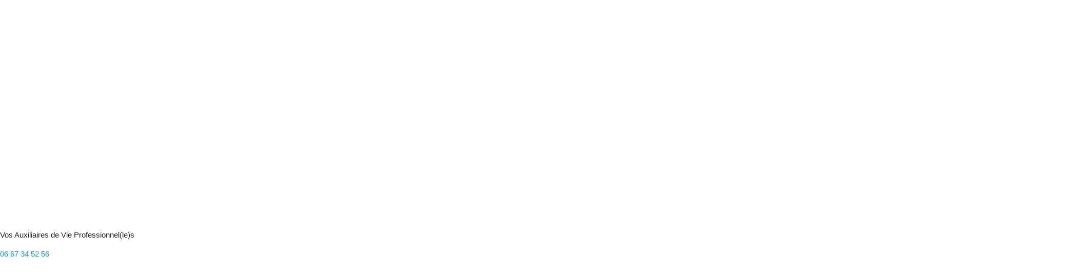

--- FILE ---
content_type: text/html; charset=UTF-8
request_url: https://aides-accompagnements-autonomie.fr/nos-tarifs/
body_size: 24432
content:
<!doctype html><html lang="fr-FR"><head><script data-no-optimize="1">var litespeed_docref=sessionStorage.getItem("litespeed_docref");litespeed_docref&&(Object.defineProperty(document,"referrer",{get:function(){return litespeed_docref}}),sessionStorage.removeItem("litespeed_docref"));</script> <meta charset="UTF-8"><meta name="viewport" content="width=device-width, initial-scale=1"><link rel="profile" href="https://gmpg.org/xfn/11"><meta name='robots' content='index, follow, max-image-preview:large, max-snippet:-1, max-video-preview:-1' /><title>Nos tarifs - Aides Et Accompagnements à L&#039;Autonomie A.A.A</title><meta name="description" content="Demandez votre devis personnalisé en fonction de votre situation, en prenant compte des aides auxquelles vous pouvez prétendre." /><link rel="canonical" href="https://aides-accompagnements-autonomie.fr/nos-tarifs/" /><meta property="og:locale" content="fr_FR" /><meta property="og:type" content="article" /><meta property="og:title" content="Nos tarifs - Aides Et Accompagnements à L&#039;Autonomie A.A.A" /><meta property="og:description" content="Demandez votre devis personnalisé en fonction de votre situation, en prenant compte des aides auxquelles vous pouvez prétendre." /><meta property="og:url" content="https://aides-accompagnements-autonomie.fr/nos-tarifs/" /><meta property="og:site_name" content="Aides Et Accompagnements à L&#039;Autonomie A.A.A" /><meta property="article:publisher" content="https://www.facebook.com/AidesAccompagnementsAutonomie/" /><meta property="article:modified_time" content="2022-09-23T12:55:11+00:00" /><meta property="og:image" content="https://aides-accompagnements-autonomie.fr/wp-content/uploads/2022/08/cropped-AAA-512-512.png" /><meta property="og:image:width" content="512" /><meta property="og:image:height" content="512" /><meta property="og:image:type" content="image/png" /><meta name="twitter:card" content="summary_large_image" /><meta name="twitter:label1" content="Durée de lecture estimée" /><meta name="twitter:data1" content="1 minute" /> <script type="application/ld+json" class="yoast-schema-graph">{"@context":"https://schema.org","@graph":[{"@type":"WebPage","@id":"https://aides-accompagnements-autonomie.fr/nos-tarifs/","url":"https://aides-accompagnements-autonomie.fr/nos-tarifs/","name":"Nos tarifs - Aides Et Accompagnements à L&#039;Autonomie A.A.A","isPartOf":{"@id":"https://aides-accompagnements-autonomie.fr/#website"},"primaryImageOfPage":{"@id":"https://aides-accompagnements-autonomie.fr/nos-tarifs/#primaryimage"},"image":{"@id":"https://aides-accompagnements-autonomie.fr/nos-tarifs/#primaryimage"},"thumbnailUrl":"https://aides-accompagnements-autonomie.fr/wp-content/uploads/2022/08/cropped-AAA-512-512.png","datePublished":"2022-08-01T15:29:44+00:00","dateModified":"2022-09-23T12:55:11+00:00","description":"Demandez votre devis personnalisé en fonction de votre situation, en prenant compte des aides auxquelles vous pouvez prétendre.","breadcrumb":{"@id":"https://aides-accompagnements-autonomie.fr/nos-tarifs/#breadcrumb"},"inLanguage":"fr-FR","potentialAction":[{"@type":"ReadAction","target":["https://aides-accompagnements-autonomie.fr/nos-tarifs/"]}]},{"@type":"ImageObject","inLanguage":"fr-FR","@id":"https://aides-accompagnements-autonomie.fr/nos-tarifs/#primaryimage","url":"https://aides-accompagnements-autonomie.fr/wp-content/uploads/2022/08/cropped-AAA-512-512.png","contentUrl":"https://aides-accompagnements-autonomie.fr/wp-content/uploads/2022/08/cropped-AAA-512-512.png","width":512,"height":512,"caption":"AAA Aides Et Accompagnements à L'Autonomie"},{"@type":"BreadcrumbList","@id":"https://aides-accompagnements-autonomie.fr/nos-tarifs/#breadcrumb","itemListElement":[{"@type":"ListItem","position":1,"name":"Accueil","item":"https://aides-accompagnements-autonomie.fr/"},{"@type":"ListItem","position":2,"name":"Nos tarifs"}]},{"@type":"WebSite","@id":"https://aides-accompagnements-autonomie.fr/#website","url":"https://aides-accompagnements-autonomie.fr/","name":"Aides Et Accompagnements à L&#039;Autonomie A.A.A","description":"Vos Auxiliaires de Vie Professionnel(le)s","publisher":{"@id":"https://aides-accompagnements-autonomie.fr/#organization"},"potentialAction":[{"@type":"SearchAction","target":{"@type":"EntryPoint","urlTemplate":"https://aides-accompagnements-autonomie.fr/?s={search_term_string}"},"query-input":{"@type":"PropertyValueSpecification","valueRequired":true,"valueName":"search_term_string"}}],"inLanguage":"fr-FR"},{"@type":"Organization","@id":"https://aides-accompagnements-autonomie.fr/#organization","name":"Aides Et Accompagnements à L'Autonomie A.A.A","url":"https://aides-accompagnements-autonomie.fr/","logo":{"@type":"ImageObject","inLanguage":"fr-FR","@id":"https://aides-accompagnements-autonomie.fr/#/schema/logo/image/","url":"https://aides-accompagnements-autonomie.fr/wp-content/uploads/2022/08/cropped-logoAAA.png","contentUrl":"https://aides-accompagnements-autonomie.fr/wp-content/uploads/2022/08/cropped-logoAAA.png","width":600,"height":427,"caption":"Aides Et Accompagnements à L'Autonomie A.A.A"},"image":{"@id":"https://aides-accompagnements-autonomie.fr/#/schema/logo/image/"},"sameAs":["https://www.facebook.com/AidesAccompagnementsAutonomie/"]}]}</script> <link rel='dns-prefetch' href='//cdnjs.cloudflare.com' /><link rel='dns-prefetch' href='//www.googletagmanager.com' /><link rel='dns-prefetch' href='//fonts.googleapis.com' /><link rel="alternate" title="oEmbed (JSON)" type="application/json+oembed" href="https://aides-accompagnements-autonomie.fr/wp-json/oembed/1.0/embed?url=https%3A%2F%2Faides-accompagnements-autonomie.fr%2Fnos-tarifs%2F" /><link rel="alternate" title="oEmbed (XML)" type="text/xml+oembed" href="https://aides-accompagnements-autonomie.fr/wp-json/oembed/1.0/embed?url=https%3A%2F%2Faides-accompagnements-autonomie.fr%2Fnos-tarifs%2F&#038;format=xml" /><style id='wp-img-auto-sizes-contain-inline-css' type='text/css'>img:is([sizes=auto i],[sizes^="auto," i]){contain-intrinsic-size:3000px 1500px}
/*# sourceURL=wp-img-auto-sizes-contain-inline-css */</style><link data-optimized="2" rel="stylesheet" href="https://aides-accompagnements-autonomie.fr/wp-content/litespeed/css/c40b5b9fba12fda88b413d2db30ef54b.css?ver=67ae4" /><style id='global-styles-inline-css' type='text/css'>:root{--wp--preset--aspect-ratio--square: 1;--wp--preset--aspect-ratio--4-3: 4/3;--wp--preset--aspect-ratio--3-4: 3/4;--wp--preset--aspect-ratio--3-2: 3/2;--wp--preset--aspect-ratio--2-3: 2/3;--wp--preset--aspect-ratio--16-9: 16/9;--wp--preset--aspect-ratio--9-16: 9/16;--wp--preset--color--black: #000000;--wp--preset--color--cyan-bluish-gray: #abb8c3;--wp--preset--color--white: #ffffff;--wp--preset--color--pale-pink: #f78da7;--wp--preset--color--vivid-red: #cf2e2e;--wp--preset--color--luminous-vivid-orange: #ff6900;--wp--preset--color--luminous-vivid-amber: #fcb900;--wp--preset--color--light-green-cyan: #7bdcb5;--wp--preset--color--vivid-green-cyan: #00d084;--wp--preset--color--pale-cyan-blue: #8ed1fc;--wp--preset--color--vivid-cyan-blue: #0693e3;--wp--preset--color--vivid-purple: #9b51e0;--wp--preset--gradient--vivid-cyan-blue-to-vivid-purple: linear-gradient(135deg,rgb(6,147,227) 0%,rgb(155,81,224) 100%);--wp--preset--gradient--light-green-cyan-to-vivid-green-cyan: linear-gradient(135deg,rgb(122,220,180) 0%,rgb(0,208,130) 100%);--wp--preset--gradient--luminous-vivid-amber-to-luminous-vivid-orange: linear-gradient(135deg,rgb(252,185,0) 0%,rgb(255,105,0) 100%);--wp--preset--gradient--luminous-vivid-orange-to-vivid-red: linear-gradient(135deg,rgb(255,105,0) 0%,rgb(207,46,46) 100%);--wp--preset--gradient--very-light-gray-to-cyan-bluish-gray: linear-gradient(135deg,rgb(238,238,238) 0%,rgb(169,184,195) 100%);--wp--preset--gradient--cool-to-warm-spectrum: linear-gradient(135deg,rgb(74,234,220) 0%,rgb(151,120,209) 20%,rgb(207,42,186) 40%,rgb(238,44,130) 60%,rgb(251,105,98) 80%,rgb(254,248,76) 100%);--wp--preset--gradient--blush-light-purple: linear-gradient(135deg,rgb(255,206,236) 0%,rgb(152,150,240) 100%);--wp--preset--gradient--blush-bordeaux: linear-gradient(135deg,rgb(254,205,165) 0%,rgb(254,45,45) 50%,rgb(107,0,62) 100%);--wp--preset--gradient--luminous-dusk: linear-gradient(135deg,rgb(255,203,112) 0%,rgb(199,81,192) 50%,rgb(65,88,208) 100%);--wp--preset--gradient--pale-ocean: linear-gradient(135deg,rgb(255,245,203) 0%,rgb(182,227,212) 50%,rgb(51,167,181) 100%);--wp--preset--gradient--electric-grass: linear-gradient(135deg,rgb(202,248,128) 0%,rgb(113,206,126) 100%);--wp--preset--gradient--midnight: linear-gradient(135deg,rgb(2,3,129) 0%,rgb(40,116,252) 100%);--wp--preset--font-size--small: 13px;--wp--preset--font-size--medium: 20px;--wp--preset--font-size--large: 36px;--wp--preset--font-size--x-large: 42px;--wp--preset--spacing--20: 0.44rem;--wp--preset--spacing--30: 0.67rem;--wp--preset--spacing--40: 1rem;--wp--preset--spacing--50: 1.5rem;--wp--preset--spacing--60: 2.25rem;--wp--preset--spacing--70: 3.38rem;--wp--preset--spacing--80: 5.06rem;--wp--preset--shadow--natural: 6px 6px 9px rgba(0, 0, 0, 0.2);--wp--preset--shadow--deep: 12px 12px 50px rgba(0, 0, 0, 0.4);--wp--preset--shadow--sharp: 6px 6px 0px rgba(0, 0, 0, 0.2);--wp--preset--shadow--outlined: 6px 6px 0px -3px rgb(255, 255, 255), 6px 6px rgb(0, 0, 0);--wp--preset--shadow--crisp: 6px 6px 0px rgb(0, 0, 0);}:where(.is-layout-flex){gap: 0.5em;}:where(.is-layout-grid){gap: 0.5em;}body .is-layout-flex{display: flex;}.is-layout-flex{flex-wrap: wrap;align-items: center;}.is-layout-flex > :is(*, div){margin: 0;}body .is-layout-grid{display: grid;}.is-layout-grid > :is(*, div){margin: 0;}:where(.wp-block-columns.is-layout-flex){gap: 2em;}:where(.wp-block-columns.is-layout-grid){gap: 2em;}:where(.wp-block-post-template.is-layout-flex){gap: 1.25em;}:where(.wp-block-post-template.is-layout-grid){gap: 1.25em;}.has-black-color{color: var(--wp--preset--color--black) !important;}.has-cyan-bluish-gray-color{color: var(--wp--preset--color--cyan-bluish-gray) !important;}.has-white-color{color: var(--wp--preset--color--white) !important;}.has-pale-pink-color{color: var(--wp--preset--color--pale-pink) !important;}.has-vivid-red-color{color: var(--wp--preset--color--vivid-red) !important;}.has-luminous-vivid-orange-color{color: var(--wp--preset--color--luminous-vivid-orange) !important;}.has-luminous-vivid-amber-color{color: var(--wp--preset--color--luminous-vivid-amber) !important;}.has-light-green-cyan-color{color: var(--wp--preset--color--light-green-cyan) !important;}.has-vivid-green-cyan-color{color: var(--wp--preset--color--vivid-green-cyan) !important;}.has-pale-cyan-blue-color{color: var(--wp--preset--color--pale-cyan-blue) !important;}.has-vivid-cyan-blue-color{color: var(--wp--preset--color--vivid-cyan-blue) !important;}.has-vivid-purple-color{color: var(--wp--preset--color--vivid-purple) !important;}.has-black-background-color{background-color: var(--wp--preset--color--black) !important;}.has-cyan-bluish-gray-background-color{background-color: var(--wp--preset--color--cyan-bluish-gray) !important;}.has-white-background-color{background-color: var(--wp--preset--color--white) !important;}.has-pale-pink-background-color{background-color: var(--wp--preset--color--pale-pink) !important;}.has-vivid-red-background-color{background-color: var(--wp--preset--color--vivid-red) !important;}.has-luminous-vivid-orange-background-color{background-color: var(--wp--preset--color--luminous-vivid-orange) !important;}.has-luminous-vivid-amber-background-color{background-color: var(--wp--preset--color--luminous-vivid-amber) !important;}.has-light-green-cyan-background-color{background-color: var(--wp--preset--color--light-green-cyan) !important;}.has-vivid-green-cyan-background-color{background-color: var(--wp--preset--color--vivid-green-cyan) !important;}.has-pale-cyan-blue-background-color{background-color: var(--wp--preset--color--pale-cyan-blue) !important;}.has-vivid-cyan-blue-background-color{background-color: var(--wp--preset--color--vivid-cyan-blue) !important;}.has-vivid-purple-background-color{background-color: var(--wp--preset--color--vivid-purple) !important;}.has-black-border-color{border-color: var(--wp--preset--color--black) !important;}.has-cyan-bluish-gray-border-color{border-color: var(--wp--preset--color--cyan-bluish-gray) !important;}.has-white-border-color{border-color: var(--wp--preset--color--white) !important;}.has-pale-pink-border-color{border-color: var(--wp--preset--color--pale-pink) !important;}.has-vivid-red-border-color{border-color: var(--wp--preset--color--vivid-red) !important;}.has-luminous-vivid-orange-border-color{border-color: var(--wp--preset--color--luminous-vivid-orange) !important;}.has-luminous-vivid-amber-border-color{border-color: var(--wp--preset--color--luminous-vivid-amber) !important;}.has-light-green-cyan-border-color{border-color: var(--wp--preset--color--light-green-cyan) !important;}.has-vivid-green-cyan-border-color{border-color: var(--wp--preset--color--vivid-green-cyan) !important;}.has-pale-cyan-blue-border-color{border-color: var(--wp--preset--color--pale-cyan-blue) !important;}.has-vivid-cyan-blue-border-color{border-color: var(--wp--preset--color--vivid-cyan-blue) !important;}.has-vivid-purple-border-color{border-color: var(--wp--preset--color--vivid-purple) !important;}.has-vivid-cyan-blue-to-vivid-purple-gradient-background{background: var(--wp--preset--gradient--vivid-cyan-blue-to-vivid-purple) !important;}.has-light-green-cyan-to-vivid-green-cyan-gradient-background{background: var(--wp--preset--gradient--light-green-cyan-to-vivid-green-cyan) !important;}.has-luminous-vivid-amber-to-luminous-vivid-orange-gradient-background{background: var(--wp--preset--gradient--luminous-vivid-amber-to-luminous-vivid-orange) !important;}.has-luminous-vivid-orange-to-vivid-red-gradient-background{background: var(--wp--preset--gradient--luminous-vivid-orange-to-vivid-red) !important;}.has-very-light-gray-to-cyan-bluish-gray-gradient-background{background: var(--wp--preset--gradient--very-light-gray-to-cyan-bluish-gray) !important;}.has-cool-to-warm-spectrum-gradient-background{background: var(--wp--preset--gradient--cool-to-warm-spectrum) !important;}.has-blush-light-purple-gradient-background{background: var(--wp--preset--gradient--blush-light-purple) !important;}.has-blush-bordeaux-gradient-background{background: var(--wp--preset--gradient--blush-bordeaux) !important;}.has-luminous-dusk-gradient-background{background: var(--wp--preset--gradient--luminous-dusk) !important;}.has-pale-ocean-gradient-background{background: var(--wp--preset--gradient--pale-ocean) !important;}.has-electric-grass-gradient-background{background: var(--wp--preset--gradient--electric-grass) !important;}.has-midnight-gradient-background{background: var(--wp--preset--gradient--midnight) !important;}.has-small-font-size{font-size: var(--wp--preset--font-size--small) !important;}.has-medium-font-size{font-size: var(--wp--preset--font-size--medium) !important;}.has-large-font-size{font-size: var(--wp--preset--font-size--large) !important;}.has-x-large-font-size{font-size: var(--wp--preset--font-size--x-large) !important;}
/*# sourceURL=global-styles-inline-css */</style><style id='classic-theme-styles-inline-css' type='text/css'>/*! This file is auto-generated */
.wp-block-button__link{color:#fff;background-color:#32373c;border-radius:9999px;box-shadow:none;text-decoration:none;padding:calc(.667em + 2px) calc(1.333em + 2px);font-size:1.125em}.wp-block-file__button{background:#32373c;color:#fff;text-decoration:none}
/*# sourceURL=/wp-includes/css/classic-themes.min.css */</style><link rel='stylesheet' id='materialize_css-style-css' href='https://cdnjs.cloudflare.com/ajax/libs/materialize/1.0.0/css/materialize.min.css?ver=6.9' type='text/css' media='all' /> <script type="litespeed/javascript" data-src="https://aides-accompagnements-autonomie.fr/wp-includes/js/jquery/jquery.min.js" id="jquery-core-js"></script> <script id="cookie-law-info-js-extra" type="litespeed/javascript">var Cli_Data={"nn_cookie_ids":[],"cookielist":[],"non_necessary_cookies":[],"ccpaEnabled":"","ccpaRegionBased":"","ccpaBarEnabled":"","strictlyEnabled":["necessary","obligatoire"],"ccpaType":"gdpr","js_blocking":"1","custom_integration":"","triggerDomRefresh":"","secure_cookies":""};var cli_cookiebar_settings={"animate_speed_hide":"500","animate_speed_show":"500","background":"#dcecf7","border":"#b1a6a6c2","border_on":"","button_1_button_colour":"#ff8989","button_1_button_hover":"#cc6e6e","button_1_link_colour":"#fff","button_1_as_button":"1","button_1_new_win":"","button_2_button_colour":"#333","button_2_button_hover":"#292929","button_2_link_colour":"#444","button_2_as_button":"","button_2_hidebar":"","button_3_button_colour":"#dedfe0","button_3_button_hover":"#b2b2b3","button_3_link_colour":"#333333","button_3_as_button":"1","button_3_new_win":"","button_4_button_colour":"#dedfe0","button_4_button_hover":"#b2b2b3","button_4_link_colour":"#333333","button_4_as_button":"1","button_7_button_colour":"#ff6c6c","button_7_button_hover":"#cc5656","button_7_link_colour":"#fff","button_7_as_button":"1","button_7_new_win":"","font_family":"inherit","header_fix":"","notify_animate_hide":"1","notify_animate_show":"","notify_div_id":"#cookie-law-info-bar","notify_position_horizontal":"right","notify_position_vertical":"bottom","scroll_close":"","scroll_close_reload":"","accept_close_reload":"","reject_close_reload":"","showagain_tab":"","showagain_background":"#fff","showagain_border":"#000","showagain_div_id":"#cookie-law-info-again","showagain_x_position":"100px","text":"#101010","show_once_yn":"","show_once":"10000","logging_on":"","as_popup":"","popup_overlay":"1","bar_heading_text":"","cookie_bar_as":"banner","popup_showagain_position":"bottom-right","widget_position":"left"};var log_object={"ajax_url":"https://aides-accompagnements-autonomie.fr/wp-admin/admin-ajax.php"}</script> 
 <script type="litespeed/javascript" data-src="https://www.googletagmanager.com/gtag/js?id=G-31GVK27G2Y" id="google_gtagjs-js"></script> <script id="google_gtagjs-js-after" type="litespeed/javascript">window.dataLayer=window.dataLayer||[];function gtag(){dataLayer.push(arguments)}
gtag("set","linker",{"domains":["aides-accompagnements-autonomie.fr"]});gtag("js",new Date());gtag("set","developer_id.dZTNiMT",!0);gtag("config","G-31GVK27G2Y")</script> <link rel="https://api.w.org/" href="https://aides-accompagnements-autonomie.fr/wp-json/" /><link rel="alternate" title="JSON" type="application/json" href="https://aides-accompagnements-autonomie.fr/wp-json/wp/v2/pages/38" /><link rel="EditURI" type="application/rsd+xml" title="RSD" href="https://aides-accompagnements-autonomie.fr/xmlrpc.php?rsd" /><meta name="generator" content="WordPress 6.9" /><link rel='shortlink' href='https://aides-accompagnements-autonomie.fr/?p=38' /><meta name="generator" content="Site Kit by Google 1.167.0" /><noscript><style>.lazyload[data-src]{display:none !important;}</style></noscript><style>.lazyload{background-image:none !important;}.lazyload:before{background-image:none !important;}</style><link rel="icon" href="https://aides-accompagnements-autonomie.fr/wp-content/uploads/2022/08/cropped-AAA-512-512-32x32.png" sizes="32x32" /><link rel="icon" href="https://aides-accompagnements-autonomie.fr/wp-content/uploads/2022/08/cropped-AAA-512-512-192x192.png" sizes="192x192" /><link rel="apple-touch-icon" href="https://aides-accompagnements-autonomie.fr/wp-content/uploads/2022/08/cropped-AAA-512-512-180x180.png" /><meta name="msapplication-TileImage" content="https://aides-accompagnements-autonomie.fr/wp-content/uploads/2022/08/cropped-AAA-512-512-270x270.png" />
<noscript><link rel="stylesheet" href="https://aides-accompagnements-autonomie.fr/wp-content/themes/AAA/style.css"></noscript></head><body class="wp-singular page-template page-template-formulaire page-template-formulaire-php page page-id-38 wp-custom-logo wp-theme-AAA"><header id="masthead" class="site-header"><div><div class="identite"><div class="header-logo"><div class="logo-site">
<a href="https://aides-accompagnements-autonomie.fr/" class="custom-logo-link" rel="home"><img width="600" height="427" src="[data-uri]" class="custom-logo lazyload" alt="Logo Aides Et Accompagnements à L&#039;Autonomie" decoding="async" fetchpriority="high"   data-src="https://aides-accompagnements-autonomie.fr/wp-content/uploads/2022/08/cropped-logoAAA.png.webp" data-srcset="https://aides-accompagnements-autonomie.fr/wp-content/uploads/2022/08/cropped-logoAAA.png.webp 600w, https://aides-accompagnements-autonomie.fr/wp-content/uploads/2022/08/cropped-logoAAA-300x214.png.webp 300w" data-sizes="auto" data-eio-rwidth="600" data-eio-rheight="427" /><noscript><img width="600" height="427" src="https://aides-accompagnements-autonomie.fr/wp-content/uploads/2022/08/cropped-logoAAA.png.webp" class="custom-logo" alt="Logo Aides Et Accompagnements à L&#039;Autonomie" decoding="async" fetchpriority="high" srcset="https://aides-accompagnements-autonomie.fr/wp-content/uploads/2022/08/cropped-logoAAA.png.webp 600w, https://aides-accompagnements-autonomie.fr/wp-content/uploads/2022/08/cropped-logoAAA-300x214.png.webp 300w" sizes="(max-width: 600px) 100vw, 600px" data-eio="l" /></noscript></a></div></div><p class="site-description">Vos <span>A</span>uxiliaires de <span>V</span>ie <span>P</span>rofessionnel(le)s</p><div class="header-right hide-on-small-only"><div class="tel hide-on-med-and-down">
<a href="tel:0667345256">06 67 34 52 56</a></div><div>
<img src="[data-uri]" alt="Service à la personne" class="sap lazyload" data-src="https://aides-accompagnements-autonomie.fr/wp-content/themes/AAA/assets/images/SAP-500.png" decoding="async" data-eio-rwidth="500" data-eio-rheight="369"><noscript><img src="https://aides-accompagnements-autonomie.fr/wp-content/themes/AAA/assets/images/SAP-500.png" alt="Service à la personne" class="sap" data-eio="l"></noscript></div></div></div></div><nav class="z-depth-0" id="Navbar"><div class="nav-wrapper" id="Navbar-content"><div class="container">
<a href="https://aides-accompagnements-autonomie.fr" class="logo-min"><img src="[data-uri]" alt="AAA Aides Et Accompagnements à L'Autonomie" data-src="https://aides-accompagnements-autonomie.fr/wp-content/themes/AAA/assets/images/AAA-500.png" decoding="async" class="lazyload" data-eio-rwidth="500" data-eio-rheight="288"><noscript><img src="https://aides-accompagnements-autonomie.fr/wp-content/themes/AAA/assets/images/AAA-500.png" alt="AAA Aides Et Accompagnements à L'Autonomie" data-eio="l"></noscript></a>
<a href="#" data-target="menu-sidenav" class="sidenav-trigger right"><i class="material-icons-round" data-icon="menu"></i></a><ul id="menu-desktop" class="right hide-on-med-and-down"><div class="menu-primary-container"><ul id="menu-primary" class="menu-primary"><li id="menu-item-45" class="menu-item menu-item-type-custom menu-item-object-custom menu-item-home menu-item-45"><a href="http://aides-accompagnements-autonomie.fr/">Accueil</a></li><li id="menu-item-46" class="menu-item menu-item-type-post_type menu-item-object-page menu-item-has-children menu-item-46"><a href="https://aides-accompagnements-autonomie.fr/nos-services-aide-a-domicile-narbonne/">Nos services</a><ul class="sub-menu"><li id="menu-item-55" class="menu-item menu-item-type-post_type menu-item-object-page menu-item-55"><a href="https://aides-accompagnements-autonomie.fr/nos-services-aide-a-domicile-narbonne/personnes-agees/">Personnes agées</a></li><li id="menu-item-56" class="menu-item menu-item-type-post_type menu-item-object-page menu-item-56"><a href="https://aides-accompagnements-autonomie.fr/nos-services-aide-a-domicile-narbonne/personnes-en-situation-de-handicap-narbonne/">Personnes en situation de handicap</a></li><li id="menu-item-3522" class="menu-item menu-item-type-post_type menu-item-object-page menu-item-3522"><a href="https://aides-accompagnements-autonomie.fr/nos-services-aide-a-domicile-narbonne/teleassistance-deurop-assistance-pour-le-maintien-a-domicile/">Téléassistance</a></li><li id="menu-item-4845" class="menu-item menu-item-type-post_type menu-item-object-page menu-item-4845"><a href="https://aides-accompagnements-autonomie.fr/entretien-de-locaux/">Entretien de locaux</a></li><li id="menu-item-5240" class="menu-item menu-item-type-post_type menu-item-object-page menu-item-5240"><a href="https://aides-accompagnements-autonomie.fr/nos-services-aide-a-domicile-narbonne/documents-utiles/">Documents utiles</a></li></ul></li><li id="menu-item-47" class="menu-item menu-item-type-post_type menu-item-object-page menu-item-has-children menu-item-47"><a href="https://aides-accompagnements-autonomie.fr/les-aides-financieres-pour-aide-a-domicile/">Les aides</a><ul class="sub-menu"><li id="menu-item-53" class="menu-item menu-item-type-post_type menu-item-object-page menu-item-53"><a href="https://aides-accompagnements-autonomie.fr/les-aides-financieres-pour-aide-a-domicile/allocation-personnalisee-dautonomie/">APA Allocation Personnalisée d’Autonomie</a></li><li id="menu-item-57" class="menu-item menu-item-type-post_type menu-item-object-page menu-item-57"><a href="https://aides-accompagnements-autonomie.fr/les-aides-financieres-pour-aide-a-domicile/prestation-de-compensation-du-handicap/">PCH Prestation de Compensation du Handicap</a></li><li id="menu-item-5384" class="menu-item menu-item-type-post_type menu-item-object-page menu-item-5384"><a href="https://aides-accompagnements-autonomie.fr/les-aides-financieres-pour-aide-a-domicile/payer-aide-domicile-cesu-narbonne/">Chèque CESU</a></li><li id="menu-item-5388" class="menu-item menu-item-type-post_type menu-item-object-page menu-item-5388"><a href="https://aides-accompagnements-autonomie.fr/les-aides-financieres-pour-aide-a-domicile/aide-domicile-oscar-carsat/">CARSAT</a></li><li id="menu-item-58" class="menu-item menu-item-type-post_type menu-item-object-page menu-item-58"><a href="https://aides-accompagnements-autonomie.fr/les-aides-financieres-pour-aide-a-domicile/reduction-fiscale/">Réduction fiscale</a></li><li id="menu-item-59" class="menu-item menu-item-type-post_type menu-item-object-page menu-item-59"><a href="https://aides-accompagnements-autonomie.fr/les-aides-financieres-pour-aide-a-domicile/prise-en-charge/">Prise en charge</a></li></ul></li><li id="menu-item-48" class="menu-item menu-item-type-post_type menu-item-object-page current-menu-item page_item page-item-38 current_page_item menu-item-48"><a href="https://aides-accompagnements-autonomie.fr/nos-tarifs/" aria-current="page">Nos tarifs</a></li><li id="menu-item-49" class="menu-item menu-item-type-taxonomy menu-item-object-category menu-item-49"><a href="https://aides-accompagnements-autonomie.fr/actualites/">Actualités</a></li><li id="menu-item-50" class="menu-item menu-item-type-post_type menu-item-object-page menu-item-50"><a href="https://aides-accompagnements-autonomie.fr/recrutement/">Recrutement</a></li><li id="menu-item-5372" class="menu-item menu-item-type-post_type menu-item-object-page menu-item-5372"><a href="https://aides-accompagnements-autonomie.fr/contact/">Contact</a></li></ul></div></ul></div></div></nav><ul class="sidenav" id="menu-sidenav"><div class="container"><div class="col s12">
<a href="https://aides-accompagnements-autonomie.fr/" class="custom-logo-link" rel="home"><img width="600" height="427" src="[data-uri]" class="custom-logo lazyload" alt="Logo Aides Et Accompagnements à L&#039;Autonomie" decoding="async"   data-src="https://aides-accompagnements-autonomie.fr/wp-content/uploads/2022/08/cropped-logoAAA.png.webp" data-srcset="https://aides-accompagnements-autonomie.fr/wp-content/uploads/2022/08/cropped-logoAAA.png.webp 600w, https://aides-accompagnements-autonomie.fr/wp-content/uploads/2022/08/cropped-logoAAA-300x214.png.webp 300w" data-sizes="auto" data-eio-rwidth="600" data-eio-rheight="427" /><noscript><img width="600" height="427" src="https://aides-accompagnements-autonomie.fr/wp-content/uploads/2022/08/cropped-logoAAA.png.webp" class="custom-logo" alt="Logo Aides Et Accompagnements à L&#039;Autonomie" decoding="async" srcset="https://aides-accompagnements-autonomie.fr/wp-content/uploads/2022/08/cropped-logoAAA.png.webp 600w, https://aides-accompagnements-autonomie.fr/wp-content/uploads/2022/08/cropped-logoAAA-300x214.png.webp 300w" sizes="(max-width: 600px) 100vw, 600px" data-eio="l" /></noscript></a></div></div><li><div class="divider"></div></li><div class="row"><div class="col s12"><div class="menu-primary-container"><ul id="menu-primary-1" class="menu"><li class="menu-item menu-item-type-custom menu-item-object-custom menu-item-home menu-item-45"><a href="http://aides-accompagnements-autonomie.fr/">Accueil</a></li><li class="menu-item menu-item-type-post_type menu-item-object-page menu-item-has-children menu-item-46"><a href="https://aides-accompagnements-autonomie.fr/nos-services-aide-a-domicile-narbonne/">Nos services</a><ul class="sub-menu"><li class="menu-item menu-item-type-post_type menu-item-object-page menu-item-55"><a href="https://aides-accompagnements-autonomie.fr/nos-services-aide-a-domicile-narbonne/personnes-agees/">Personnes agées</a></li><li class="menu-item menu-item-type-post_type menu-item-object-page menu-item-56"><a href="https://aides-accompagnements-autonomie.fr/nos-services-aide-a-domicile-narbonne/personnes-en-situation-de-handicap-narbonne/">Personnes en situation de handicap</a></li><li class="menu-item menu-item-type-post_type menu-item-object-page menu-item-3522"><a href="https://aides-accompagnements-autonomie.fr/nos-services-aide-a-domicile-narbonne/teleassistance-deurop-assistance-pour-le-maintien-a-domicile/">Téléassistance</a></li><li class="menu-item menu-item-type-post_type menu-item-object-page menu-item-4845"><a href="https://aides-accompagnements-autonomie.fr/entretien-de-locaux/">Entretien de locaux</a></li><li class="menu-item menu-item-type-post_type menu-item-object-page menu-item-5240"><a href="https://aides-accompagnements-autonomie.fr/nos-services-aide-a-domicile-narbonne/documents-utiles/">Documents utiles</a></li></ul></li><li class="menu-item menu-item-type-post_type menu-item-object-page menu-item-has-children menu-item-47"><a href="https://aides-accompagnements-autonomie.fr/les-aides-financieres-pour-aide-a-domicile/">Les aides</a><ul class="sub-menu"><li class="menu-item menu-item-type-post_type menu-item-object-page menu-item-53"><a href="https://aides-accompagnements-autonomie.fr/les-aides-financieres-pour-aide-a-domicile/allocation-personnalisee-dautonomie/">APA Allocation Personnalisée d’Autonomie</a></li><li class="menu-item menu-item-type-post_type menu-item-object-page menu-item-57"><a href="https://aides-accompagnements-autonomie.fr/les-aides-financieres-pour-aide-a-domicile/prestation-de-compensation-du-handicap/">PCH Prestation de Compensation du Handicap</a></li><li class="menu-item menu-item-type-post_type menu-item-object-page menu-item-5384"><a href="https://aides-accompagnements-autonomie.fr/les-aides-financieres-pour-aide-a-domicile/payer-aide-domicile-cesu-narbonne/">Chèque CESU</a></li><li class="menu-item menu-item-type-post_type menu-item-object-page menu-item-5388"><a href="https://aides-accompagnements-autonomie.fr/les-aides-financieres-pour-aide-a-domicile/aide-domicile-oscar-carsat/">CARSAT</a></li><li class="menu-item menu-item-type-post_type menu-item-object-page menu-item-58"><a href="https://aides-accompagnements-autonomie.fr/les-aides-financieres-pour-aide-a-domicile/reduction-fiscale/">Réduction fiscale</a></li><li class="menu-item menu-item-type-post_type menu-item-object-page menu-item-59"><a href="https://aides-accompagnements-autonomie.fr/les-aides-financieres-pour-aide-a-domicile/prise-en-charge/">Prise en charge</a></li></ul></li><li class="menu-item menu-item-type-post_type menu-item-object-page current-menu-item page_item page-item-38 current_page_item menu-item-48"><a href="https://aides-accompagnements-autonomie.fr/nos-tarifs/" aria-current="page">Nos tarifs</a></li><li class="menu-item menu-item-type-taxonomy menu-item-object-category menu-item-49"><a href="https://aides-accompagnements-autonomie.fr/actualites/">Actualités</a></li><li class="menu-item menu-item-type-post_type menu-item-object-page menu-item-50"><a href="https://aides-accompagnements-autonomie.fr/recrutement/">Recrutement</a></li><li class="menu-item menu-item-type-post_type menu-item-object-page menu-item-5372"><a href="https://aides-accompagnements-autonomie.fr/contact/">Contact</a></li></ul></div></div></div></ul></header><main id="main" class="site-main"><section id="primary" class="content-area bg-page"><div class="container"><h1>Nos tarifs</h1><div class="row"><div class="col s12 l6"><article id="post-38" class="post-38 page type-page status-publish has-post-thumbnail hentry"><header class="entry-header"></header><div class="entry-content"><p><span style="font-weight: 400;">Demandez votre devis personnalisé en fonction de votre situation, en prenant compte des aides auxquelles vous pouvez prétendre.</span></p><p>&nbsp;</p><p>En plus de bénéficier du crédit d’impôt, nos prestations peuvent être en partie financées par les aides départementales. Le restant à charge pour vous variera donc selon votre situation et votre prise en charge.</p><p>Comment financer mes services ?</p><p>Au-delà d&rsquo;un certain nombre d&rsquo;heures, nous nous alignons sur le montant alloué par votre Département.</p><ul class="ml-6 c-list-ticks"><li class="relative before:bg-no-repeat before:bg-[length:16px_16px] before:content-[''] before:block before:absolute before:-ml-6 before:mt-1 before:h-4 before:w-4 list-ticks-item-tick"><strong>APA</strong> : Allocation Personnalisée d&rsquo;Autonomie</li><li class="relative before:bg-no-repeat before:bg-[length:16px_16px] before:content-[''] before:block before:absolute before:-ml-6 before:mt-1 before:h-4 before:w-4 list-ticks-item-tick"><strong>PCH</strong> : Prestation de Compensation du Handicap</li><li class="relative before:bg-no-repeat before:bg-[length:16px_16px] before:content-[''] before:block before:absolute before:-ml-6 before:mt-1 before:h-4 before:w-4 list-ticks-item-tick">Prise en charge par une <strong>assurance, mutuelle ou caisse</strong></li></ul><p><a class="btn btn-main" href="https://aides-accompagnements-autonomie.fr/?page_id=28">Découvrez les aides</a></p></div></article></div><div class="col s12 m8 l6 offset-m2"><h2 class="h2-form">Demander votre devis</h2><div class="wpcf7 no-js" id="wpcf7-f96-o1" lang="fr-FR" dir="ltr" data-wpcf7-id="96"><div class="screen-reader-response"><p role="status" aria-live="polite" aria-atomic="true"></p><ul></ul></div><form action="/nos-tarifs/#wpcf7-f96-o1" method="post" class="wpcf7-form init" aria-label="Formulaire de contact" novalidate="novalidate" data-status="init"><fieldset class="hidden-fields-container"><input type="hidden" name="_wpcf7" value="96" /><input type="hidden" name="_wpcf7_version" value="6.1.4" /><input type="hidden" name="_wpcf7_locale" value="fr_FR" /><input type="hidden" name="_wpcf7_unit_tag" value="wpcf7-f96-o1" /><input type="hidden" name="_wpcf7_container_post" value="0" /><input type="hidden" name="_wpcf7_posted_data_hash" value="" /><input type="hidden" name="_wpcf7cf_hidden_group_fields" value="[]" /><input type="hidden" name="_wpcf7cf_hidden_groups" value="[]" /><input type="hidden" name="_wpcf7cf_visible_groups" value="[]" /><input type="hidden" name="_wpcf7cf_repeaters" value="[]" /><input type="hidden" name="_wpcf7cf_steps" value="{}" /><input type="hidden" name="_wpcf7cf_options" value="{&quot;form_id&quot;:96,&quot;conditions&quot;:[{&quot;then_field&quot;:&quot;info-contact&quot;,&quot;and_rules&quot;:[{&quot;if_field&quot;:&quot;radio-567&quot;,&quot;operator&quot;:&quot;not equals&quot;,&quot;if_value&quot;:&quot;Le b\u00e9n\u00e9ficiaire&quot;}]},{&quot;then_field&quot;:&quot;plan-aide&quot;,&quot;and_rules&quot;:[{&quot;if_field&quot;:&quot;-1&quot;,&quot;operator&quot;:&quot;equals&quot;,&quot;if_value&quot;:&quot;Oui&quot;}]},{&quot;then_field&quot;:&quot;apa&quot;,&quot;and_rules&quot;:[{&quot;if_field&quot;:&quot;radio-type&quot;,&quot;operator&quot;:&quot;equals&quot;,&quot;if_value&quot;:&quot;APA&quot;}]},{&quot;then_field&quot;:&quot;apa&quot;,&quot;and_rules&quot;:[{&quot;if_field&quot;:&quot;radio-type&quot;,&quot;operator&quot;:&quot;equals&quot;,&quot;if_value&quot;:&quot;Autre&quot;}]},{&quot;then_field&quot;:&quot;info-benef&quot;,&quot;and_rules&quot;:[{&quot;if_field&quot;:&quot;radio-567&quot;,&quot;operator&quot;:&quot;equals&quot;,&quot;if_value&quot;:&quot;Le b\u00e9n\u00e9ficiaire&quot;}]}],&quot;settings&quot;:{&quot;animation&quot;:&quot;yes&quot;,&quot;animation_intime&quot;:200,&quot;animation_outtime&quot;:200,&quot;conditions_ui&quot;:&quot;normal&quot;,&quot;notice_dismissed&quot;:false}}" /><input type="hidden" name="_wpcf7_recaptcha_response" value="" /></fieldset><p><label> Qui êtes-vous ?</label><br />
<span class="wpcf7-form-control-wrap" data-name="radio-567"><span class="wpcf7-form-control wpcf7-radio"><span class="wpcf7-list-item first"><label><input type="radio" name="radio-567" value="Le bénéficiaire" checked="checked" /><span class="wpcf7-list-item-label">Le bénéficiaire</span></label></span><span class="wpcf7-list-item"><label><input type="radio" name="radio-567" value="Le ou la conjoint(e)" /><span class="wpcf7-list-item-label">Le ou la conjoint(e)</span></label></span><span class="wpcf7-list-item"><label><input type="radio" name="radio-567" value="Une personne de la famille" /><span class="wpcf7-list-item-label">Une personne de la famille</span></label></span><span class="wpcf7-list-item"><label><input type="radio" name="radio-567" value="Un proche aidant" /><span class="wpcf7-list-item-label">Un proche aidant</span></label></span><span class="wpcf7-list-item"><label><input type="radio" name="radio-567" value="Professionnel médico-social" /><span class="wpcf7-list-item-label">Professionnel médico-social</span></label></span><span class="wpcf7-list-item last"><label><input type="radio" name="radio-567" value="Autre" /><span class="wpcf7-list-item-label">Autre</span></label></span></span></span></p><p>Vos informations</p><p><label> Nom Prénom <span class="obligatoire">*</span><br />
<span class="wpcf7-form-control-wrap" data-name="your-name"><input size="40" maxlength="400" class="wpcf7-form-control wpcf7-text wpcf7-validates-as-required" aria-required="true" aria-invalid="false" value="" type="text" name="your-name" /></span> </label></p><p><label> E-mail <span class="obligatoire">*</span><br />
<span class="wpcf7-form-control-wrap" data-name="your-email"><input size="40" maxlength="400" class="wpcf7-form-control wpcf7-email wpcf7-validates-as-required wpcf7-text wpcf7-validates-as-email" aria-required="true" aria-invalid="false" value="" type="email" name="your-email" /></span> </label></p><p><label> Téléphone<br />
<span class="wpcf7-form-control-wrap" data-name="tel-174"><input size="40" maxlength="400" class="wpcf7-form-control wpcf7-tel wpcf7-text wpcf7-validates-as-tel" aria-invalid="false" value="" type="tel" name="tel-174" /></span> </label></p><div data-id="info-contact" data-orig_data_id="info-contact"  data-class="wpcf7cf_group"><p>Informations sur le bénéficiaire</p><p><label> Nom Prénom <span class="obligatoire">*</span><br />
<span class="wpcf7-form-control-wrap" data-name="name-benef"><input size="40" maxlength="400" class="wpcf7-form-control wpcf7-text wpcf7-validates-as-required" aria-required="true" aria-invalid="false" value="" type="text" name="name-benef" /></span> </label></p><p><label> E-mail<br />
<span class="wpcf7-form-control-wrap" data-name="email-benef"><input size="40" maxlength="400" class="wpcf7-form-control wpcf7-email wpcf7-text wpcf7-validates-as-email" aria-invalid="false" value="" type="email" name="email-benef" /></span> </label></p><p><label> Téléphone<br />
<span class="wpcf7-form-control-wrap" data-name="tel-benef"><input size="40" maxlength="400" class="wpcf7-form-control wpcf7-tel wpcf7-text wpcf7-validates-as-tel" aria-invalid="false" value="" type="tel" name="tel-benef" /></span> </label></p></div><p><label> Age<br />
<span class="wpcf7-form-control-wrap" data-name="age"><input class="wpcf7-form-control wpcf7-number wpcf7-validates-as-number" min="0" max="999" aria-invalid="false" value="" type="number" name="age" /></span> </label></p><div data-id="info-benef" data-orig_data_id="info-benef"  data-class="wpcf7cf_group"><p><label>Êtes-vous dépendant ?</label></p></div><div data-id="info-contact" data-orig_data_id="info-contact"  data-class="wpcf7cf_group"><p><label>Est-il dépendant ?</label></p></div><p><span class="wpcf7-form-control-wrap" data-name="radio-532"><span class="wpcf7-form-control wpcf7-radio"><span class="wpcf7-list-item first"><label><input type="radio" name="radio-532" value="Oui" checked="checked" /><span class="wpcf7-list-item-label">Oui</span></label></span><span class="wpcf7-list-item last"><label><input type="radio" name="radio-532" value="Non" /><span class="wpcf7-list-item-label">Non</span></label></span></span></span></p><div data-id="plan-aide" data-orig_data_id="plan-aide"  data-class="wpcf7cf_group"><p><label>Type du plan d'aide</label><br />
<span class="wpcf7-form-control-wrap" data-name="radio-type"><span class="wpcf7-form-control wpcf7-radio"><span class="wpcf7-list-item first"><label><input type="radio" name="radio-type" value="APA" /><span class="wpcf7-list-item-label">APA</span></label></span><span class="wpcf7-list-item"><label><input type="radio" name="radio-type" value="PCH" /><span class="wpcf7-list-item-label">PCH</span></label></span><span class="wpcf7-list-item last"><label><input type="radio" name="radio-type" value="Autre" /><span class="wpcf7-list-item-label">Autre</span></label></span></span></span></p><p><label> Nombre d’heures semaines<br />
<span class="wpcf7-form-control-wrap" data-name="heures-semaines"><input class="wpcf7-form-control wpcf7-number wpcf7-validates-as-number" min="0" max="999" aria-invalid="false" value="" type="number" name="heures-semaines" /></span> </label></p><div data-id="apa" data-orig_data_id="apa"  data-class="wpcf7cf_group"><p><label> Nombre d’heures dimanches et jours fériés<br />
<span class="wpcf7-form-control-wrap" data-name="heures-dimanches"><input class="wpcf7-form-control wpcf7-number wpcf7-validates-as-number" min="0" max="999" aria-invalid="false" value="" type="number" name="heures-dimanches" /></span> </label><br />
<label> Taux de participation<br />
<span class="wpcf7-form-control-wrap" data-name="taux"><input class="wpcf7-form-control wpcf7-number wpcf7-validates-as-number" min="0" max="999" aria-invalid="false" value="" type="number" name="taux" /></span> </label></p></div><p><label>Date du plan d’aide<br />
<span class="wpcf7-form-control-wrap" data-name="date-617"><input class="wpcf7-form-control wpcf7-date wpcf7-validates-as-date" aria-invalid="false" value="" type="date" name="date-617" /></span> </label></p></div><p><label> Message<br />
<span class="wpcf7-form-control-wrap" data-name="your-message"><textarea cols="40" rows="10" maxlength="2000" class="wpcf7-form-control wpcf7-textarea" aria-invalid="false" name="your-message"></textarea></span> </label></p><p><span class="wpcf7-form-control-wrap" data-name="acceptance-585"><span class="wpcf7-form-control wpcf7-acceptance"><span class="wpcf7-list-item"><label><input type="checkbox" name="acceptance-585" value="1" aria-invalid="false" /><span class="wpcf7-list-item-label">En soumettant ce formulaire, j'autorise Aides Et Accompagnements à L’Autonomie à me recontacter dans le cadre de ma demande. Nous sommes respectueux de vos données personnelles. Elles ne seront pas communiquées à des tiers et ne seront pas réutilisées hors du cadre de votre demande. Plus de détail sur notre <a href="https://aides-accompagnements-autonomie.fr/politique-de-confidentialite/" target="_blank"> politique de confidentialité</a>. <span class="obligatoire">*</span></span></label></span></span></span></p><p><input class="wpcf7-form-control wpcf7-submit has-spinner" type="submit" value="Envoyer" /></p><div class="wpcf7-response-output" aria-hidden="true"></div></form></div></div></div></div></section></main><footer class="site-footer"><section id="Contact"><div class="container"><div class="row"><h2 class="center"><span>B</span>esoin d'<span>i</span>nformations <span>c</span>omplémentaires ?</h2><div class="col s12 l6 offset-l3"><div class="sidebar-area"><div id="text-16" class="widget widget_text"><div class="textwidget"><p>Nous sommes à votre disposition pour répondre à toutes vos questions, alors n&rsquo;hésitez pas à nous contacter.</p></div></div></div></div><div class="info-contact"><div><p>Par téléphone au :</p>
<a class="btn" href="tel:0667345256">06 67 34 52 56</a></div><div><p>Par formulaire :</p>
<a class="btn" href="https://aides-accompagnements-autonomie.fr/contact/">Contact</a></div></div></div></div></section><section><div class="container"><div class="row"><div class="col s12 l6 info-societe">
<a href="https://aides-accompagnements-autonomie.fr"><img src="[data-uri]" alt="Logo blanc AAA Aides Et Accompagnements à L'Autonomie" data-src="https://aides-accompagnements-autonomie.fr/wp-content/themes/AAA/assets/images/LogoAAA-500.png" decoding="async" class="lazyload" data-eio-rwidth="500" data-eio-rheight="356"><noscript><img src="https://aides-accompagnements-autonomie.fr/wp-content/themes/AAA/assets/images/LogoAAA-500.png" alt="Logo blanc AAA Aides Et Accompagnements à L'Autonomie" data-eio="l"></noscript></a>
<a href="https://www.servicesalapersonne.gouv.fr/beneficier-des-sap/activites-de-services-la-personne" target="_blank"><img alt="Service à la personne AAA" src="[data-uri]" data-src="https://aides-accompagnements-autonomie.fr/wp-content/themes/AAA/assets/images/SAP-500.png" decoding="async" class="lazyload" data-eio-rwidth="500" data-eio-rheight="369"><noscript><img alt="Service à la personne AAA" src="https://aides-accompagnements-autonomie.fr/wp-content/themes/AAA/assets/images/SAP-500.png" data-eio="l"></noscript></a>
<address><h3>Aides Et Accompagnements à L&#039;Autonomie <img src="[data-uri]" alt="AAA" data-src="https://aides-accompagnements-autonomie.fr/wp-content/themes/AAA/assets/images/AAA-500.png" decoding="async" class="lazyload" data-eio-rwidth="500" data-eio-rheight="288"><noscript><img src="https://aides-accompagnements-autonomie.fr/wp-content/themes/AAA/assets/images/AAA-500.png" alt="AAA" data-eio="l"></noscript></h3>
</br>
<a href="https://www.google.com/maps/dir//aides+accompagnements+autonomie+narbonne/data=!4m6!4m5!1m1!4e2!1m2!1m1!1s0x12b1ab89d018ec7b:0xb77d7ad9b81bb814?sa=X&amp;ved=2ahUKEwjG_oXRk9r5AhXY4YUKHSEmBb8Q9Rd6BAhaEAQ" class="adresse" target="_blank">
<span>
<span>11 Rue des Tuileries</span> <br>
<span>11100</span> <span>Narbonne</span> <br>
</span>
</a>
</address>
</br>
<a  href="tel:0667345256">06 67 34 52 56</a><div class="sidebar-area"><div id="text-17" class="widget widget_text"><div class="textwidget"><div>Du lundi au Jeudi</div><div>9h-12h | 14h-18h<br />
Vendredi<br />
9h-12h | 14h-17h</div></div></div></div></div><hr class="hide-on-large-only"><div class="col s12 l6"><div class="menu-primary-container"><ul id="menu-primary-2" class="menu-primary"><li class="menu-item menu-item-type-custom menu-item-object-custom menu-item-home menu-item-45"><a href="http://aides-accompagnements-autonomie.fr/">Accueil</a></li><li class="menu-item menu-item-type-post_type menu-item-object-page menu-item-has-children menu-item-46"><a href="https://aides-accompagnements-autonomie.fr/nos-services-aide-a-domicile-narbonne/">Nos services</a><ul class="sub-menu"><li class="menu-item menu-item-type-post_type menu-item-object-page menu-item-55"><a href="https://aides-accompagnements-autonomie.fr/nos-services-aide-a-domicile-narbonne/personnes-agees/">Personnes agées</a></li><li class="menu-item menu-item-type-post_type menu-item-object-page menu-item-56"><a href="https://aides-accompagnements-autonomie.fr/nos-services-aide-a-domicile-narbonne/personnes-en-situation-de-handicap-narbonne/">Personnes en situation de handicap</a></li><li class="menu-item menu-item-type-post_type menu-item-object-page menu-item-3522"><a href="https://aides-accompagnements-autonomie.fr/nos-services-aide-a-domicile-narbonne/teleassistance-deurop-assistance-pour-le-maintien-a-domicile/">Téléassistance</a></li><li class="menu-item menu-item-type-post_type menu-item-object-page menu-item-4845"><a href="https://aides-accompagnements-autonomie.fr/entretien-de-locaux/">Entretien de locaux</a></li><li class="menu-item menu-item-type-post_type menu-item-object-page menu-item-5240"><a href="https://aides-accompagnements-autonomie.fr/nos-services-aide-a-domicile-narbonne/documents-utiles/">Documents utiles</a></li></ul></li><li class="menu-item menu-item-type-post_type menu-item-object-page menu-item-has-children menu-item-47"><a href="https://aides-accompagnements-autonomie.fr/les-aides-financieres-pour-aide-a-domicile/">Les aides</a><ul class="sub-menu"><li class="menu-item menu-item-type-post_type menu-item-object-page menu-item-53"><a href="https://aides-accompagnements-autonomie.fr/les-aides-financieres-pour-aide-a-domicile/allocation-personnalisee-dautonomie/">APA Allocation Personnalisée d’Autonomie</a></li><li class="menu-item menu-item-type-post_type menu-item-object-page menu-item-57"><a href="https://aides-accompagnements-autonomie.fr/les-aides-financieres-pour-aide-a-domicile/prestation-de-compensation-du-handicap/">PCH Prestation de Compensation du Handicap</a></li><li class="menu-item menu-item-type-post_type menu-item-object-page menu-item-5384"><a href="https://aides-accompagnements-autonomie.fr/les-aides-financieres-pour-aide-a-domicile/payer-aide-domicile-cesu-narbonne/">Chèque CESU</a></li><li class="menu-item menu-item-type-post_type menu-item-object-page menu-item-5388"><a href="https://aides-accompagnements-autonomie.fr/les-aides-financieres-pour-aide-a-domicile/aide-domicile-oscar-carsat/">CARSAT</a></li><li class="menu-item menu-item-type-post_type menu-item-object-page menu-item-58"><a href="https://aides-accompagnements-autonomie.fr/les-aides-financieres-pour-aide-a-domicile/reduction-fiscale/">Réduction fiscale</a></li><li class="menu-item menu-item-type-post_type menu-item-object-page menu-item-59"><a href="https://aides-accompagnements-autonomie.fr/les-aides-financieres-pour-aide-a-domicile/prise-en-charge/">Prise en charge</a></li></ul></li><li class="menu-item menu-item-type-post_type menu-item-object-page current-menu-item page_item page-item-38 current_page_item menu-item-48"><a href="https://aides-accompagnements-autonomie.fr/nos-tarifs/" aria-current="page">Nos tarifs</a></li><li class="menu-item menu-item-type-taxonomy menu-item-object-category menu-item-49"><a href="https://aides-accompagnements-autonomie.fr/actualites/">Actualités</a></li><li class="menu-item menu-item-type-post_type menu-item-object-page menu-item-50"><a href="https://aides-accompagnements-autonomie.fr/recrutement/">Recrutement</a></li><li class="menu-item menu-item-type-post_type menu-item-object-page menu-item-5372"><a href="https://aides-accompagnements-autonomie.fr/contact/">Contact</a></li></ul></div></div><div class="col s12 center"><p>Rejoignez nous sur <a href="https://facebook.com/AidesAccompagnementsAutonomie/" target="_blank"><img src="[data-uri]" alt="Facebook" class="facebook lazyload" data-src="https://aides-accompagnements-autonomie.fr/wp-content/themes/AAA/assets/images/Facebook.png" decoding="async" data-eio-rwidth="2560" data-eio-rheight="495"><noscript><img src="https://aides-accompagnements-autonomie.fr/wp-content/themes/AAA/assets/images/Facebook.png" alt="Facebook" class="facebook" data-eio="l"></noscript></a></p></div></div></div></section><div class="footer-copyright"><div class="container"><div class="center"><p>
<a href="https://aides-accompagnements-autonomie.fr/mentions-legales/" class="underline">Mentions légales</a> | <a href="https://aides-accompagnements-autonomie.fr/politique-de-confidentialite/" class="underline">Politique de confidentialité</a> | <a href="https://nextcloud.aides-accompagnements-autonomie.fr/" class="underline">Espace pro</a></p></div></div></div></footer> <script type="speculationrules">{"prefetch":[{"source":"document","where":{"and":[{"href_matches":"/*"},{"not":{"href_matches":["/wp-*.php","/wp-admin/*","/wp-content/uploads/*","/wp-content/*","/wp-content/plugins/*","/wp-content/themes/AAA/*","/*\\?(.+)"]}},{"not":{"selector_matches":"a[rel~=\"nofollow\"]"}},{"not":{"selector_matches":".no-prefetch, .no-prefetch a"}}]},"eagerness":"conservative"}]}</script> <div id="cookie-law-info-bar" data-nosnippet="true"><span><div class="cli-bar-container cli-style-v2"><div class="cli-bar-message">Nous utilisons des cookies sur notre site Web pour vous offrir l'expérience la plus pertinente en mémorisant vos préférences et vos visites répétées. En cliquant sur "Accepter tout", vous consentez à l'utilisation de TOUS les cookies. Cependant, vous pouvez visiter "Paramètres des cookies" pour fournir un consentement contrôlé.</div><div class="cli-bar-btn_container"><a role='button' class="medium cli-plugin-button cli-plugin-main-button cli_settings_button" style="margin:0px 5px 0px 0px">Réglages des cookies</a><a id="wt-cli-accept-all-btn" role='button' data-cli_action="accept_all" class="wt-cli-element medium cli-plugin-button wt-cli-accept-all-btn cookie_action_close_header cli_action_button">Accepter tout</a></div></div></span></div><div id="cookie-law-info-again" data-nosnippet="true"><span id="cookie_hdr_showagain">Manage consent</span></div><div class="cli-modal" data-nosnippet="true" id="cliSettingsPopup" tabindex="-1" role="dialog" aria-labelledby="cliSettingsPopup" aria-hidden="true"><div class="cli-modal-dialog" role="document"><div class="cli-modal-content cli-bar-popup">
<button type="button" class="cli-modal-close" id="cliModalClose">
<svg class="" viewBox="0 0 24 24"><path d="M19 6.41l-1.41-1.41-5.59 5.59-5.59-5.59-1.41 1.41 5.59 5.59-5.59 5.59 1.41 1.41 5.59-5.59 5.59 5.59 1.41-1.41-5.59-5.59z"></path><path d="M0 0h24v24h-24z" fill="none"></path></svg>
<span class="wt-cli-sr-only">Fermer</span>
</button><div class="cli-modal-body"><div class="cli-container-fluid cli-tab-container"><div class="cli-row"><div class="cli-col-12 cli-align-items-stretch cli-px-0"><div class="cli-privacy-overview"><h4>Présentation de la confidentialité</h4><div class="cli-privacy-content"><div class="cli-privacy-content-text"><p id="tw-target-text" class="tw-data-text tw-text-large tw-ta" dir="ltr" data-placeholder="Traduction"><span class="Y2IQFc" lang="fr">Ce site Web utilise des cookies pour améliorer votre expérience lorsque vous naviguez sur le site Web. Parmi ceux-ci, les cookies classés comme nécessaires sont stockés sur votre navigateur car ils sont essentiels au fonctionnement des fonctionnalités de base du site Web. Nous utilisons également des cookies tiers qui nous aident à analyser et à comprendre comment vous utilisez ce site Web. Ces cookies ne seront stockés dans votre navigateur qu'avec votre consentement. Vous avez également la possibilité de désactiver ces cookies. Mais la désactivation de certains de ces cookies peut affecter votre expérience de navigation.</span></p></div></div>
<a class="cli-privacy-readmore" aria-label="Voir plus" role="button" data-readmore-text="Voir plus" data-readless-text="Voir moins"></a></div></div><div class="cli-col-12 cli-align-items-stretch cli-px-0 cli-tab-section-container"><div class="cli-tab-section"><div class="cli-tab-header">
<a role="button" tabindex="0" class="cli-nav-link cli-settings-mobile" data-target="necessary" data-toggle="cli-toggle-tab">
Nécessaires							</a><div class="wt-cli-necessary-checkbox">
<input type="checkbox" class="cli-user-preference-checkbox"  id="wt-cli-checkbox-necessary" data-id="checkbox-necessary" checked="checked"  />
<label class="form-check-label" for="wt-cli-checkbox-necessary">Nécessaires</label></div>
<span class="cli-necessary-caption">Toujours activé</span></div><div class="cli-tab-content"><div class="cli-tab-pane cli-fade" data-id="necessary"><div class="wt-cli-cookie-description">
Les cookies nécessaires sont absolument essentiels au bon fonctionnement du site Web. Ces cookies assurent les fonctionnalités de base et les éléments de sécurité du site Web, de manière anonyme.<table class="cookielawinfo-row-cat-table cookielawinfo-winter"><thead><tr><th class="cookielawinfo-column-1">Cookie</th><th class="cookielawinfo-column-3">Durée</th><th class="cookielawinfo-column-4">Description</th></tr></thead><tbody><tr class="cookielawinfo-row"><td class="cookielawinfo-column-1">cookielawinfo-checkbox-analytics</td><td class="cookielawinfo-column-3">11 months</td><td class="cookielawinfo-column-4">Ce cookie est défini par le plugin GDPR Cookie Consent. Le cookie est utilisé pour stocker le consentement de l'utilisateur pour les cookies dans la catégorie "Analytics".</td></tr><tr class="cookielawinfo-row"><td class="cookielawinfo-column-1">cookielawinfo-checkbox-functional</td><td class="cookielawinfo-column-3">11 months</td><td class="cookielawinfo-column-4"><p id="tw-target-text" class="tw-data-text tw-text-large tw-ta" dir="ltr" data-placeholder="Traduction"><span class="Y2IQFc" lang="fr">Le cookie est défini par GDPR cookie consent pour enregistrer le consentement de l'utilisateur pour les cookies dans la catégorie "Fonctionnel".</span></p></td></tr><tr class="cookielawinfo-row"><td class="cookielawinfo-column-1">cookielawinfo-checkbox-necessary</td><td class="cookielawinfo-column-3">11 months</td><td class="cookielawinfo-column-4">Ce cookie est défini par le plugin GDPR Cookie Consent. Les cookies sont utilisés pour stocker le consentement de l'utilisateur pour les cookies dans la catégorie "Nécessaire".</td></tr><tr class="cookielawinfo-row"><td class="cookielawinfo-column-1">cookielawinfo-checkbox-others</td><td class="cookielawinfo-column-3">11 months</td><td class="cookielawinfo-column-4">Ce cookie est défini par le plugin GDPR Cookie Consent. Le cookie est utilisé pour stocker le consentement de l'utilisateur pour les cookies dans la catégorie "Autre.</td></tr><tr class="cookielawinfo-row"><td class="cookielawinfo-column-1">cookielawinfo-checkbox-performance</td><td class="cookielawinfo-column-3">11 months</td><td class="cookielawinfo-column-4">Ce cookie est défini par le plugin GDPR Cookie Consent. Le cookie est utilisé pour stocker le consentement de l'utilisateur pour les cookies dans la catégorie "Performance".</td></tr><tr class="cookielawinfo-row"><td class="cookielawinfo-column-1">viewed_cookie_policy</td><td class="cookielawinfo-column-3">11 months</td><td class="cookielawinfo-column-4"><p id="tw-target-text" class="tw-data-text tw-text-large tw-ta" dir="ltr" data-placeholder="Traduction"><span class="Y2IQFc" lang="fr">Le cookie est défini par le plugin GDPR Cookie Consent et est utilisé pour stocker si l'utilisateur a consenti ou non à l'utilisation de cookies. Il ne stocke aucune donnée personnelle.</span></p></td></tr></tbody></table></div></div></div></div><div class="cli-tab-section"><div class="cli-tab-header">
<a role="button" tabindex="0" class="cli-nav-link cli-settings-mobile" data-target="functional" data-toggle="cli-toggle-tab">
Fonctionnels							</a><div class="cli-switch">
<input type="checkbox" id="wt-cli-checkbox-functional" class="cli-user-preference-checkbox"  data-id="checkbox-functional" />
<label for="wt-cli-checkbox-functional" class="cli-slider" data-cli-enable="Activé" data-cli-disable="Désactivé"><span class="wt-cli-sr-only">Fonctionnels</span></label></div></div><div class="cli-tab-content"><div class="cli-tab-pane cli-fade" data-id="functional"><div class="wt-cli-cookie-description">
Les cookies fonctionnels aident à exécuter certaines fonctionnalités telles que le partage du contenu du site Web sur les plateformes de médias sociaux, la collecte de commentaires et d'autres fonctionnalités tierces.</div></div></div></div><div class="cli-tab-section"><div class="cli-tab-header">
<a role="button" tabindex="0" class="cli-nav-link cli-settings-mobile" data-target="performance" data-toggle="cli-toggle-tab">
Performance							</a><div class="cli-switch">
<input type="checkbox" id="wt-cli-checkbox-performance" class="cli-user-preference-checkbox"  data-id="checkbox-performance" />
<label for="wt-cli-checkbox-performance" class="cli-slider" data-cli-enable="Activé" data-cli-disable="Désactivé"><span class="wt-cli-sr-only">Performance</span></label></div></div><div class="cli-tab-content"><div class="cli-tab-pane cli-fade" data-id="performance"><div class="wt-cli-cookie-description">
Les cookies de performance sont utilisés pour comprendre et analyser les indices de performance clés du site Web, ce qui contribue à offrir une meilleure expérience utilisateur aux visiteurs.</div></div></div></div><div class="cli-tab-section"><div class="cli-tab-header">
<a role="button" tabindex="0" class="cli-nav-link cli-settings-mobile" data-target="analytics" data-toggle="cli-toggle-tab">
Analytiques							</a><div class="cli-switch">
<input type="checkbox" id="wt-cli-checkbox-analytics" class="cli-user-preference-checkbox"  data-id="checkbox-analytics" />
<label for="wt-cli-checkbox-analytics" class="cli-slider" data-cli-enable="Activé" data-cli-disable="Désactivé"><span class="wt-cli-sr-only">Analytiques</span></label></div></div><div class="cli-tab-content"><div class="cli-tab-pane cli-fade" data-id="analytics"><div class="wt-cli-cookie-description">
Les cookies analytiques sont utilisés pour comprendre comment les visiteurs interagissent avec le site Web. Ces cookies aident à fournir des informations sur les métriques du nombre de visiteurs, du taux de rebond, de la source du trafic, etc.</div></div></div></div><div class="cli-tab-section"><div class="cli-tab-header">
<a role="button" tabindex="0" class="cli-nav-link cli-settings-mobile" data-target="advertisement" data-toggle="cli-toggle-tab">
Publicité							</a><div class="cli-switch">
<input type="checkbox" id="wt-cli-checkbox-advertisement" class="cli-user-preference-checkbox"  data-id="checkbox-advertisement" />
<label for="wt-cli-checkbox-advertisement" class="cli-slider" data-cli-enable="Activé" data-cli-disable="Désactivé"><span class="wt-cli-sr-only">Publicité</span></label></div></div><div class="cli-tab-content"><div class="cli-tab-pane cli-fade" data-id="advertisement"><div class="wt-cli-cookie-description">
Les cookies publicitaires sont utilisés pour fournir aux visiteurs des publicités et des campagnes marketing pertinentes. Ces cookies suivent les visiteurs sur les sites Web et collectent des informations pour fournir des publicités personnalisées.</div></div></div></div><div class="cli-tab-section"><div class="cli-tab-header">
<a role="button" tabindex="0" class="cli-nav-link cli-settings-mobile" data-target="others" data-toggle="cli-toggle-tab">
Autres							</a><div class="cli-switch">
<input type="checkbox" id="wt-cli-checkbox-others" class="cli-user-preference-checkbox"  data-id="checkbox-others" />
<label for="wt-cli-checkbox-others" class="cli-slider" data-cli-enable="Activé" data-cli-disable="Désactivé"><span class="wt-cli-sr-only">Autres</span></label></div></div><div class="cli-tab-content"><div class="cli-tab-pane cli-fade" data-id="others"><div class="wt-cli-cookie-description">
Les autres cookies non classés sont ceux qui sont en cours d'analyse et qui n'ont pas encore été classés dans une catégorie.</div></div></div></div></div></div></div></div><div class="cli-modal-footer"><div class="wt-cli-element cli-container-fluid cli-tab-container"><div class="cli-row"><div class="cli-col-12 cli-align-items-stretch cli-px-0"><div class="cli-tab-footer wt-cli-privacy-overview-actions">
<a id="wt-cli-privacy-save-btn" role="button" tabindex="0" data-cli-action="accept" class="wt-cli-privacy-btn cli_setting_save_button wt-cli-privacy-accept-btn cli-btn">Enregistrer &amp; appliquer</a></div></div></div></div></div></div></div></div><div class="cli-modal-backdrop cli-fade cli-settings-overlay"></div><div class="cli-modal-backdrop cli-fade cli-popupbar-overlay"></div>
<script id="eio-lazy-load-js-before" type="litespeed/javascript">var eio_lazy_vars={"exactdn_domain":"","skip_autoscale":0,"threshold":0,"use_dpr":1}</script> <script id="wp-i18n-js-after" type="litespeed/javascript">wp.i18n.setLocaleData({'text direction\u0004ltr':['ltr']})</script> <script id="contact-form-7-js-translations" type="litespeed/javascript">(function(domain,translations){var localeData=translations.locale_data[domain]||translations.locale_data.messages;localeData[""].domain=domain;wp.i18n.setLocaleData(localeData,domain)})("contact-form-7",{"translation-revision-date":"2025-02-06 12:02:14+0000","generator":"GlotPress\/4.0.1","domain":"messages","locale_data":{"messages":{"":{"domain":"messages","plural-forms":"nplurals=2; plural=n > 1;","lang":"fr"},"This contact form is placed in the wrong place.":["Ce formulaire de contact est plac\u00e9 dans un mauvais endroit."],"Error:":["Erreur\u00a0:"]}},"comment":{"reference":"includes\/js\/index.js"}})</script> <script id="contact-form-7-js-before" type="litespeed/javascript">var wpcf7={"api":{"root":"https:\/\/aides-accompagnements-autonomie.fr\/wp-json\/","namespace":"contact-form-7\/v1"},"cached":1}</script> <script type="litespeed/javascript" data-src="https://cdnjs.cloudflare.com/ajax/libs/jquery/3.4.0/jquery.min.js?ver=6.9" id="materialize-jquery-js"></script> <script type="litespeed/javascript" data-src="https://cdnjs.cloudflare.com/ajax/libs/materialize/1.0.0/js/materialize.min.js?ver=6.9" id="materialize-js-js"></script> <script id="wpcf7cf-scripts-js-extra" type="litespeed/javascript">var wpcf7cf_global_settings={"ajaxurl":"https://aides-accompagnements-autonomie.fr/wp-admin/admin-ajax.php"}</script> <script type="litespeed/javascript" data-src="https://www.google.com/recaptcha/api.js?render=6LfqjIQhAAAAACkc3XwrNwlk5hIM5ZdgXG2nt8k1&amp;ver=3.0" id="google-recaptcha-js"></script> <script id="wpcf7-recaptcha-js-before" type="litespeed/javascript">var wpcf7_recaptcha={"sitekey":"6LfqjIQhAAAAACkc3XwrNwlk5hIM5ZdgXG2nt8k1","actions":{"homepage":"homepage","contactform":"contactform"}}</script> <script type="application/ld+json">{
  "@context": "https://schema.org",
  "@type": "HomeHealthCareService",
  "name": "Aides Et Accompagnements à L'Autonomie",
  "image": "https://aides-accompagnements-autonomie.fr/wp-content/themes/AAA/assets/images/LogoAAA-500.png",
  "@id": "https://aides-accompagnements-autonomie.fr/",
  "url": "https://aides-accompagnements-autonomie.fr/",
  "telephone": "+33667345256",
  "address": {
    "@type": "PostalAddress",
    "streetAddress": "11 Rue des Tuileries",
    "addressLocality": "Narbonne",
    "postalCode": "11100",
    "addressCountry": "FR"
  },
  "geo": {
    "@type": "GeoCoordinates",
    "latitude": 43.183522998906,
    "longitude": 2.987068976735
  },
  "openingHoursSpecification": [
    {
      "@type": "OpeningHoursSpecification",
      "dayOfWeek": [
        "Monday",
        "Tuesday",
        "Wednesday",
        "Thursday"
      ],
      "opens": "09:00",
      "closes": "12:00"
    },
    {
      "@type": "OpeningHoursSpecification",
      "dayOfWeek": [
        "Monday",
        "Tuesday",
        "Wednesday",
        "Thursday"
      ],
      "opens": "14:00",
      "closes": "18:00"
    },
    {
      "@type": "OpeningHoursSpecification",
      "dayOfWeek": [
        "Friday"
      ],
      "opens": "09:00",
      "closes": "12:00"
    },
    {
      "@type": "OpeningHoursSpecification",
      "dayOfWeek": [
        "Friday"
      ],
      "opens": "14:00",
      "closes": "17:00"
    }
  ]
}</script> <script data-no-optimize="1">window.lazyLoadOptions=Object.assign({},{threshold:300},window.lazyLoadOptions||{});!function(t,e){"object"==typeof exports&&"undefined"!=typeof module?module.exports=e():"function"==typeof define&&define.amd?define(e):(t="undefined"!=typeof globalThis?globalThis:t||self).LazyLoad=e()}(this,function(){"use strict";function e(){return(e=Object.assign||function(t){for(var e=1;e<arguments.length;e++){var n,a=arguments[e];for(n in a)Object.prototype.hasOwnProperty.call(a,n)&&(t[n]=a[n])}return t}).apply(this,arguments)}function o(t){return e({},at,t)}function l(t,e){return t.getAttribute(gt+e)}function c(t){return l(t,vt)}function s(t,e){return function(t,e,n){e=gt+e;null!==n?t.setAttribute(e,n):t.removeAttribute(e)}(t,vt,e)}function i(t){return s(t,null),0}function r(t){return null===c(t)}function u(t){return c(t)===_t}function d(t,e,n,a){t&&(void 0===a?void 0===n?t(e):t(e,n):t(e,n,a))}function f(t,e){et?t.classList.add(e):t.className+=(t.className?" ":"")+e}function _(t,e){et?t.classList.remove(e):t.className=t.className.replace(new RegExp("(^|\\s+)"+e+"(\\s+|$)")," ").replace(/^\s+/,"").replace(/\s+$/,"")}function g(t){return t.llTempImage}function v(t,e){!e||(e=e._observer)&&e.unobserve(t)}function b(t,e){t&&(t.loadingCount+=e)}function p(t,e){t&&(t.toLoadCount=e)}function n(t){for(var e,n=[],a=0;e=t.children[a];a+=1)"SOURCE"===e.tagName&&n.push(e);return n}function h(t,e){(t=t.parentNode)&&"PICTURE"===t.tagName&&n(t).forEach(e)}function a(t,e){n(t).forEach(e)}function m(t){return!!t[lt]}function E(t){return t[lt]}function I(t){return delete t[lt]}function y(e,t){var n;m(e)||(n={},t.forEach(function(t){n[t]=e.getAttribute(t)}),e[lt]=n)}function L(a,t){var o;m(a)&&(o=E(a),t.forEach(function(t){var e,n;e=a,(t=o[n=t])?e.setAttribute(n,t):e.removeAttribute(n)}))}function k(t,e,n){f(t,e.class_loading),s(t,st),n&&(b(n,1),d(e.callback_loading,t,n))}function A(t,e,n){n&&t.setAttribute(e,n)}function O(t,e){A(t,rt,l(t,e.data_sizes)),A(t,it,l(t,e.data_srcset)),A(t,ot,l(t,e.data_src))}function w(t,e,n){var a=l(t,e.data_bg_multi),o=l(t,e.data_bg_multi_hidpi);(a=nt&&o?o:a)&&(t.style.backgroundImage=a,n=n,f(t=t,(e=e).class_applied),s(t,dt),n&&(e.unobserve_completed&&v(t,e),d(e.callback_applied,t,n)))}function x(t,e){!e||0<e.loadingCount||0<e.toLoadCount||d(t.callback_finish,e)}function M(t,e,n){t.addEventListener(e,n),t.llEvLisnrs[e]=n}function N(t){return!!t.llEvLisnrs}function z(t){if(N(t)){var e,n,a=t.llEvLisnrs;for(e in a){var o=a[e];n=e,o=o,t.removeEventListener(n,o)}delete t.llEvLisnrs}}function C(t,e,n){var a;delete t.llTempImage,b(n,-1),(a=n)&&--a.toLoadCount,_(t,e.class_loading),e.unobserve_completed&&v(t,n)}function R(i,r,c){var l=g(i)||i;N(l)||function(t,e,n){N(t)||(t.llEvLisnrs={});var a="VIDEO"===t.tagName?"loadeddata":"load";M(t,a,e),M(t,"error",n)}(l,function(t){var e,n,a,o;n=r,a=c,o=u(e=i),C(e,n,a),f(e,n.class_loaded),s(e,ut),d(n.callback_loaded,e,a),o||x(n,a),z(l)},function(t){var e,n,a,o;n=r,a=c,o=u(e=i),C(e,n,a),f(e,n.class_error),s(e,ft),d(n.callback_error,e,a),o||x(n,a),z(l)})}function T(t,e,n){var a,o,i,r,c;t.llTempImage=document.createElement("IMG"),R(t,e,n),m(c=t)||(c[lt]={backgroundImage:c.style.backgroundImage}),i=n,r=l(a=t,(o=e).data_bg),c=l(a,o.data_bg_hidpi),(r=nt&&c?c:r)&&(a.style.backgroundImage='url("'.concat(r,'")'),g(a).setAttribute(ot,r),k(a,o,i)),w(t,e,n)}function G(t,e,n){var a;R(t,e,n),a=e,e=n,(t=Et[(n=t).tagName])&&(t(n,a),k(n,a,e))}function D(t,e,n){var a;a=t,(-1<It.indexOf(a.tagName)?G:T)(t,e,n)}function S(t,e,n){var a;t.setAttribute("loading","lazy"),R(t,e,n),a=e,(e=Et[(n=t).tagName])&&e(n,a),s(t,_t)}function V(t){t.removeAttribute(ot),t.removeAttribute(it),t.removeAttribute(rt)}function j(t){h(t,function(t){L(t,mt)}),L(t,mt)}function F(t){var e;(e=yt[t.tagName])?e(t):m(e=t)&&(t=E(e),e.style.backgroundImage=t.backgroundImage)}function P(t,e){var n;F(t),n=e,r(e=t)||u(e)||(_(e,n.class_entered),_(e,n.class_exited),_(e,n.class_applied),_(e,n.class_loading),_(e,n.class_loaded),_(e,n.class_error)),i(t),I(t)}function U(t,e,n,a){var o;n.cancel_on_exit&&(c(t)!==st||"IMG"===t.tagName&&(z(t),h(o=t,function(t){V(t)}),V(o),j(t),_(t,n.class_loading),b(a,-1),i(t),d(n.callback_cancel,t,e,a)))}function $(t,e,n,a){var o,i,r=(i=t,0<=bt.indexOf(c(i)));s(t,"entered"),f(t,n.class_entered),_(t,n.class_exited),o=t,i=a,n.unobserve_entered&&v(o,i),d(n.callback_enter,t,e,a),r||D(t,n,a)}function q(t){return t.use_native&&"loading"in HTMLImageElement.prototype}function H(t,o,i){t.forEach(function(t){return(a=t).isIntersecting||0<a.intersectionRatio?$(t.target,t,o,i):(e=t.target,n=t,a=o,t=i,void(r(e)||(f(e,a.class_exited),U(e,n,a,t),d(a.callback_exit,e,n,t))));var e,n,a})}function B(e,n){var t;tt&&!q(e)&&(n._observer=new IntersectionObserver(function(t){H(t,e,n)},{root:(t=e).container===document?null:t.container,rootMargin:t.thresholds||t.threshold+"px"}))}function J(t){return Array.prototype.slice.call(t)}function K(t){return t.container.querySelectorAll(t.elements_selector)}function Q(t){return c(t)===ft}function W(t,e){return e=t||K(e),J(e).filter(r)}function X(e,t){var n;(n=K(e),J(n).filter(Q)).forEach(function(t){_(t,e.class_error),i(t)}),t.update()}function t(t,e){var n,a,t=o(t);this._settings=t,this.loadingCount=0,B(t,this),n=t,a=this,Y&&window.addEventListener("online",function(){X(n,a)}),this.update(e)}var Y="undefined"!=typeof window,Z=Y&&!("onscroll"in window)||"undefined"!=typeof navigator&&/(gle|ing|ro)bot|crawl|spider/i.test(navigator.userAgent),tt=Y&&"IntersectionObserver"in window,et=Y&&"classList"in document.createElement("p"),nt=Y&&1<window.devicePixelRatio,at={elements_selector:".lazy",container:Z||Y?document:null,threshold:300,thresholds:null,data_src:"src",data_srcset:"srcset",data_sizes:"sizes",data_bg:"bg",data_bg_hidpi:"bg-hidpi",data_bg_multi:"bg-multi",data_bg_multi_hidpi:"bg-multi-hidpi",data_poster:"poster",class_applied:"applied",class_loading:"litespeed-loading",class_loaded:"litespeed-loaded",class_error:"error",class_entered:"entered",class_exited:"exited",unobserve_completed:!0,unobserve_entered:!1,cancel_on_exit:!0,callback_enter:null,callback_exit:null,callback_applied:null,callback_loading:null,callback_loaded:null,callback_error:null,callback_finish:null,callback_cancel:null,use_native:!1},ot="src",it="srcset",rt="sizes",ct="poster",lt="llOriginalAttrs",st="loading",ut="loaded",dt="applied",ft="error",_t="native",gt="data-",vt="ll-status",bt=[st,ut,dt,ft],pt=[ot],ht=[ot,ct],mt=[ot,it,rt],Et={IMG:function(t,e){h(t,function(t){y(t,mt),O(t,e)}),y(t,mt),O(t,e)},IFRAME:function(t,e){y(t,pt),A(t,ot,l(t,e.data_src))},VIDEO:function(t,e){a(t,function(t){y(t,pt),A(t,ot,l(t,e.data_src))}),y(t,ht),A(t,ct,l(t,e.data_poster)),A(t,ot,l(t,e.data_src)),t.load()}},It=["IMG","IFRAME","VIDEO"],yt={IMG:j,IFRAME:function(t){L(t,pt)},VIDEO:function(t){a(t,function(t){L(t,pt)}),L(t,ht),t.load()}},Lt=["IMG","IFRAME","VIDEO"];return t.prototype={update:function(t){var e,n,a,o=this._settings,i=W(t,o);{if(p(this,i.length),!Z&&tt)return q(o)?(e=o,n=this,i.forEach(function(t){-1!==Lt.indexOf(t.tagName)&&S(t,e,n)}),void p(n,0)):(t=this._observer,o=i,t.disconnect(),a=t,void o.forEach(function(t){a.observe(t)}));this.loadAll(i)}},destroy:function(){this._observer&&this._observer.disconnect(),K(this._settings).forEach(function(t){I(t)}),delete this._observer,delete this._settings,delete this.loadingCount,delete this.toLoadCount},loadAll:function(t){var e=this,n=this._settings;W(t,n).forEach(function(t){v(t,e),D(t,n,e)})},restoreAll:function(){var e=this._settings;K(e).forEach(function(t){P(t,e)})}},t.load=function(t,e){e=o(e);D(t,e)},t.resetStatus=function(t){i(t)},t}),function(t,e){"use strict";function n(){e.body.classList.add("litespeed_lazyloaded")}function a(){console.log("[LiteSpeed] Start Lazy Load"),o=new LazyLoad(Object.assign({},t.lazyLoadOptions||{},{elements_selector:"[data-lazyloaded]",callback_finish:n})),i=function(){o.update()},t.MutationObserver&&new MutationObserver(i).observe(e.documentElement,{childList:!0,subtree:!0,attributes:!0})}var o,i;t.addEventListener?t.addEventListener("load",a,!1):t.attachEvent("onload",a)}(window,document);</script><script data-no-optimize="1">window.litespeed_ui_events=window.litespeed_ui_events||["mouseover","click","keydown","wheel","touchmove","touchstart"];var urlCreator=window.URL||window.webkitURL;function litespeed_load_delayed_js_force(){console.log("[LiteSpeed] Start Load JS Delayed"),litespeed_ui_events.forEach(e=>{window.removeEventListener(e,litespeed_load_delayed_js_force,{passive:!0})}),document.querySelectorAll("iframe[data-litespeed-src]").forEach(e=>{e.setAttribute("src",e.getAttribute("data-litespeed-src"))}),"loading"==document.readyState?window.addEventListener("DOMContentLoaded",litespeed_load_delayed_js):litespeed_load_delayed_js()}litespeed_ui_events.forEach(e=>{window.addEventListener(e,litespeed_load_delayed_js_force,{passive:!0})});async function litespeed_load_delayed_js(){let t=[];for(var d in document.querySelectorAll('script[type="litespeed/javascript"]').forEach(e=>{t.push(e)}),t)await new Promise(e=>litespeed_load_one(t[d],e));document.dispatchEvent(new Event("DOMContentLiteSpeedLoaded")),window.dispatchEvent(new Event("DOMContentLiteSpeedLoaded"))}function litespeed_load_one(t,e){console.log("[LiteSpeed] Load ",t);var d=document.createElement("script");d.addEventListener("load",e),d.addEventListener("error",e),t.getAttributeNames().forEach(e=>{"type"!=e&&d.setAttribute("data-src"==e?"src":e,t.getAttribute(e))});let a=!(d.type="text/javascript");!d.src&&t.textContent&&(d.src=litespeed_inline2src(t.textContent),a=!0),t.after(d),t.remove(),a&&e()}function litespeed_inline2src(t){try{var d=urlCreator.createObjectURL(new Blob([t.replace(/^(?:<!--)?(.*?)(?:-->)?$/gm,"$1")],{type:"text/javascript"}))}catch(e){d="data:text/javascript;base64,"+btoa(t.replace(/^(?:<!--)?(.*?)(?:-->)?$/gm,"$1"))}return d}</script><script data-no-optimize="1">var litespeed_vary=document.cookie.replace(/(?:(?:^|.*;\s*)_lscache_vary\s*\=\s*([^;]*).*$)|^.*$/,"");litespeed_vary||fetch("/wp-content/plugins/litespeed-cache/guest.vary.php",{method:"POST",cache:"no-cache",redirect:"follow"}).then(e=>e.json()).then(e=>{console.log(e),e.hasOwnProperty("reload")&&"yes"==e.reload&&(sessionStorage.setItem("litespeed_docref",document.referrer),window.location.reload(!0))});</script><script data-optimized="1" type="litespeed/javascript" data-src="https://aides-accompagnements-autonomie.fr/wp-content/litespeed/js/cc27a8a1e8eb416d902e1950d301789b.js?ver=67ae4"></script></body></html>
<!-- Page optimized by LiteSpeed Cache @2025-12-03 22:07:51 -->

<!-- Page cached by LiteSpeed Cache 7.6.2 on 2025-12-03 22:07:51 -->
<!-- Guest Mode -->
<!-- QUIC.cloud UCSS in queue -->